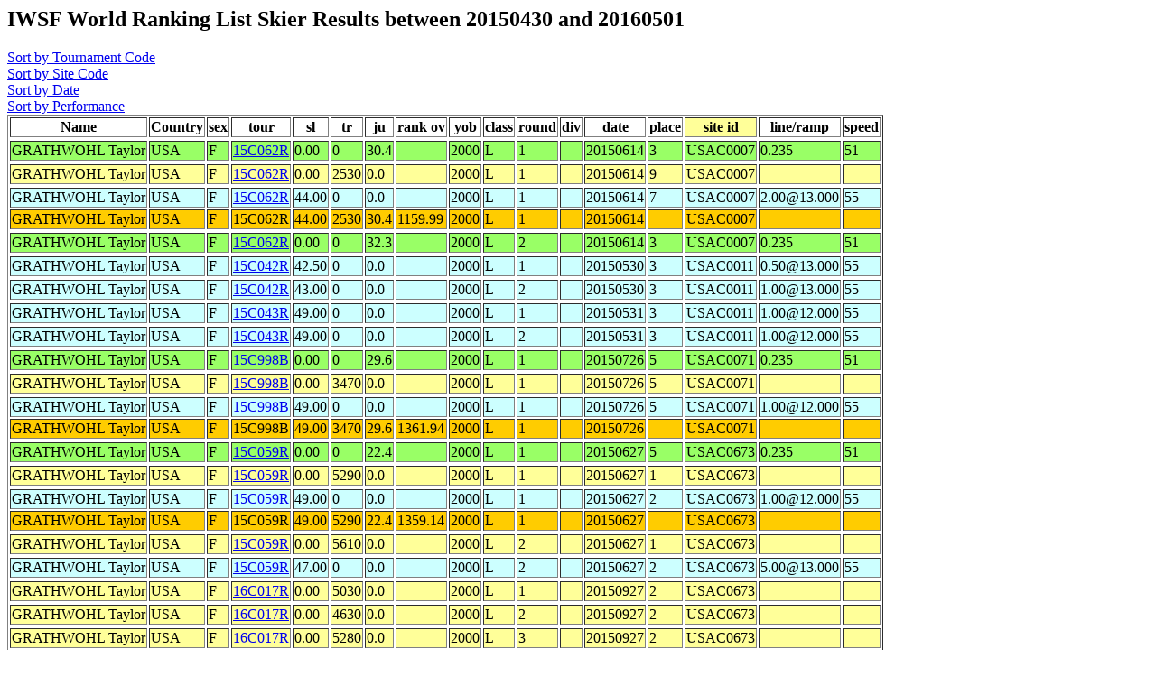

--- FILE ---
content_type: text/html
request_url: http://www.iwsf.com/wrl_0416/showskierscores.php?so=site&last=GRATHWOHL&first=Taylor&list=May07&startdate=20150430&stopdate=20160501&iwsf=USA400134923
body_size: 1578
content:
<!DOCTYPE HTML PUBLIC "-//W3C//DTD HTML 4.0 Transitional//EN">
<html>
	<head><title>Ranking List Skier Performances</title></head>
	<body>




<!--db617621329.db.1and1.com -->
<!--dbo617621329 -->
<!--db617621329 -->
<!--Ilove2ski! -->
<!--select * from skidatatemp where iwsf = 'USA400134923' and date>20150430 and date<20160501 and del!='Y' order by site_id, tour,round,sl,tr,ju -->
<h2>IWSF World Ranking List Skier Results between 20150430 and 20160501</h2>
<A href="showskierscores.php?so=tour&last=GRATHWOHL&first=Taylor&list=May07&startdate=20150430&stopdate=20160501&iwsf=USA400134923"> Sort by Tournament Code</a><br>
<A href="showskierscores.php?so=site&last=GRATHWOHL&first=Taylor&list=May07&startdate=20150430&stopdate=20160501&iwsf=USA400134923"> Sort by Site Code</a><br>
<A href="showskierscores.php?so=date&last=GRATHWOHL&first=Taylor&list=May07&startdate=20150430&stopdate=20160501&iwsf=USA400134923"> Sort by Date</a><br>
<A href="showskierscores.php?so=perf&last=GRATHWOHL&first=Taylor&list=May07&startdate=20150430&stopdate=20160501&iwsf=USA400134923"> Sort by Performance</a><br><table border>
<tr><Th>Name</th><Th>Country</Th><Th>sex</th><Th>tour</th><Th>sl</th><Th>tr</Th><Th>ju</th><Th>rank ov</th><Th>yob</th><Th>class</th><Th>round</Th><Th>div</th><Th>date</th><Th>place</th><Th bgcolor=#FFFF99>site id</Th><Th >line/ramp</Th><Th >speed</Th></Tr>
<TR bgcolor=#99FF66><TR bgcolor=#99FF66><TD>GRATHWOHL Taylor</td><TD>USA</TD><TD>F</td><TD><a href="showtournamentscores.php?tour=15C062R">15C062R</a></td><TD>0.00</td><TD>0</TD><TD>30.4</td><TD></td><TD>2000</td><TD>L</td><TD>1</TD><TD></td><TD>20150614</td><TD>3</td><TD>USAC0007</TD>
<TD>0.235</td><TD>51</TD></Tr>
<TR bgcolor=#FFFF99><TR bgcolor=#FFFF99><TD>GRATHWOHL Taylor</td><TD>USA</TD><TD>F</td><TD><a href="showtournamentscores.php?tour=15C062R">15C062R</a></td><TD>0.00</td><TD>2530</TD><TD>0.0</td><TD></td><TD>2000</td><TD>L</td><TD>1</TD><TD></td><TD>20150614</td><TD>9</td><TD>USAC0007</TD>
<td></td><td></td></tr><tr bgcolor=#CCFFFF><tr bgcolor=#CCFFFF><TD>GRATHWOHL Taylor</td><TD>USA</TD><TD>F</td><TD><a href="showtournamentscores.php?tour=15C062R">15C062R</a></td><TD>44.00</td><TD>0</TD><TD>0.0</td><TD></td><TD>2000</td><TD>L</td><TD>1</TD><TD></td><TD>20150614</td><TD>7</td><TD>USAC0007</TD>
<TD>2.00@13.000</td><TD>55</TD></Tr>
<TR bgcolor=#FFCC00><TD>GRATHWOHL Taylor</td><TD>USA</TD><TD>F</td><TD>15C062R</td><TD>44.00</td><TD>2530</TD><TD>30.4</td><TD>1159.99</td><TD>2000</td><TD>L</td><TD>1</TD><TD></td><TD>20150614</td><TD></td><TD>USAC0007</TD><Td></Td><Td ></Td></Tr>
<TR bgcolor=#99FF66><TR bgcolor=#99FF66><TD>GRATHWOHL Taylor</td><TD>USA</TD><TD>F</td><TD><a href="showtournamentscores.php?tour=15C062R">15C062R</a></td><TD>0.00</td><TD>0</TD><TD>32.3</td><TD></td><TD>2000</td><TD>L</td><TD>2</TD><TD></td><TD>20150614</td><TD>3</td><TD>USAC0007</TD>
<TD>0.235</td><TD>51</TD></Tr>
<tr bgcolor=#CCFFFF><tr bgcolor=#CCFFFF><TD>GRATHWOHL Taylor</td><TD>USA</TD><TD>F</td><TD><a href="showtournamentscores.php?tour=15C042R">15C042R</a></td><TD>42.50</td><TD>0</TD><TD>0.0</td><TD></td><TD>2000</td><TD>L</td><TD>1</TD><TD></td><TD>20150530</td><TD>3</td><TD>USAC0011</TD>
<TD>0.50@13.000</td><TD>55</TD></Tr>
<tr bgcolor=#CCFFFF><tr bgcolor=#CCFFFF><TD>GRATHWOHL Taylor</td><TD>USA</TD><TD>F</td><TD><a href="showtournamentscores.php?tour=15C042R">15C042R</a></td><TD>43.00</td><TD>0</TD><TD>0.0</td><TD></td><TD>2000</td><TD>L</td><TD>2</TD><TD></td><TD>20150530</td><TD>3</td><TD>USAC0011</TD>
<TD>1.00@13.000</td><TD>55</TD></Tr>
<tr bgcolor=#CCFFFF><tr bgcolor=#CCFFFF><TD>GRATHWOHL Taylor</td><TD>USA</TD><TD>F</td><TD><a href="showtournamentscores.php?tour=15C043R">15C043R</a></td><TD>49.00</td><TD>0</TD><TD>0.0</td><TD></td><TD>2000</td><TD>L</td><TD>1</TD><TD></td><TD>20150531</td><TD>3</td><TD>USAC0011</TD>
<TD>1.00@12.000</td><TD>55</TD></Tr>
<tr bgcolor=#CCFFFF><tr bgcolor=#CCFFFF><TD>GRATHWOHL Taylor</td><TD>USA</TD><TD>F</td><TD><a href="showtournamentscores.php?tour=15C043R">15C043R</a></td><TD>49.00</td><TD>0</TD><TD>0.0</td><TD></td><TD>2000</td><TD>L</td><TD>2</TD><TD></td><TD>20150531</td><TD>3</td><TD>USAC0011</TD>
<TD>1.00@12.000</td><TD>55</TD></Tr>
<TR bgcolor=#99FF66><TR bgcolor=#99FF66><TD>GRATHWOHL Taylor</td><TD>USA</TD><TD>F</td><TD><a href="showtournamentscores.php?tour=15C998B">15C998B</a></td><TD>0.00</td><TD>0</TD><TD>29.6</td><TD></td><TD>2000</td><TD>L</td><TD>1</TD><TD></td><TD>20150726</td><TD>5</td><TD>USAC0071</TD>
<TD>0.235</td><TD>51</TD></Tr>
<TR bgcolor=#FFFF99><TR bgcolor=#FFFF99><TD>GRATHWOHL Taylor</td><TD>USA</TD><TD>F</td><TD><a href="showtournamentscores.php?tour=15C998B">15C998B</a></td><TD>0.00</td><TD>3470</TD><TD>0.0</td><TD></td><TD>2000</td><TD>L</td><TD>1</TD><TD></td><TD>20150726</td><TD>5</td><TD>USAC0071</TD>
<td></td><td></td></tr><tr bgcolor=#CCFFFF><tr bgcolor=#CCFFFF><TD>GRATHWOHL Taylor</td><TD>USA</TD><TD>F</td><TD><a href="showtournamentscores.php?tour=15C998B">15C998B</a></td><TD>49.00</td><TD>0</TD><TD>0.0</td><TD></td><TD>2000</td><TD>L</td><TD>1</TD><TD></td><TD>20150726</td><TD>5</td><TD>USAC0071</TD>
<TD>1.00@12.000</td><TD>55</TD></Tr>
<TR bgcolor=#FFCC00><TD>GRATHWOHL Taylor</td><TD>USA</TD><TD>F</td><TD>15C998B</td><TD>49.00</td><TD>3470</TD><TD>29.6</td><TD>1361.94</td><TD>2000</td><TD>L</td><TD>1</TD><TD></td><TD>20150726</td><TD></td><TD>USAC0071</TD><Td></Td><Td ></Td></Tr>
<TR bgcolor=#99FF66><TR bgcolor=#99FF66><TD>GRATHWOHL Taylor</td><TD>USA</TD><TD>F</td><TD><a href="showtournamentscores.php?tour=15C059R">15C059R</a></td><TD>0.00</td><TD>0</TD><TD>22.4</td><TD></td><TD>2000</td><TD>L</td><TD>1</TD><TD></td><TD>20150627</td><TD>5</td><TD>USAC0673</TD>
<TD>0.235</td><TD>51</TD></Tr>
<TR bgcolor=#FFFF99><TR bgcolor=#FFFF99><TD>GRATHWOHL Taylor</td><TD>USA</TD><TD>F</td><TD><a href="showtournamentscores.php?tour=15C059R">15C059R</a></td><TD>0.00</td><TD>5290</TD><TD>0.0</td><TD></td><TD>2000</td><TD>L</td><TD>1</TD><TD></td><TD>20150627</td><TD>1</td><TD>USAC0673</TD>
<td></td><td></td></tr><tr bgcolor=#CCFFFF><tr bgcolor=#CCFFFF><TD>GRATHWOHL Taylor</td><TD>USA</TD><TD>F</td><TD><a href="showtournamentscores.php?tour=15C059R">15C059R</a></td><TD>49.00</td><TD>0</TD><TD>0.0</td><TD></td><TD>2000</td><TD>L</td><TD>1</TD><TD></td><TD>20150627</td><TD>2</td><TD>USAC0673</TD>
<TD>1.00@12.000</td><TD>55</TD></Tr>
<TR bgcolor=#FFCC00><TD>GRATHWOHL Taylor</td><TD>USA</TD><TD>F</td><TD>15C059R</td><TD>49.00</td><TD>5290</TD><TD>22.4</td><TD>1359.14</td><TD>2000</td><TD>L</td><TD>1</TD><TD></td><TD>20150627</td><TD></td><TD>USAC0673</TD><Td></Td><Td ></Td></Tr>
<TR bgcolor=#FFFF99><TR bgcolor=#FFFF99><TD>GRATHWOHL Taylor</td><TD>USA</TD><TD>F</td><TD><a href="showtournamentscores.php?tour=15C059R">15C059R</a></td><TD>0.00</td><TD>5610</TD><TD>0.0</td><TD></td><TD>2000</td><TD>L</td><TD>2</TD><TD></td><TD>20150627</td><TD>1</td><TD>USAC0673</TD>
<td></td><td></td></tr><tr bgcolor=#CCFFFF><tr bgcolor=#CCFFFF><TD>GRATHWOHL Taylor</td><TD>USA</TD><TD>F</td><TD><a href="showtournamentscores.php?tour=15C059R">15C059R</a></td><TD>47.00</td><TD>0</TD><TD>0.0</td><TD></td><TD>2000</td><TD>L</td><TD>2</TD><TD></td><TD>20150627</td><TD>2</td><TD>USAC0673</TD>
<TD>5.00@13.000</td><TD>55</TD></Tr>
<TR bgcolor=#FFFF99><TR bgcolor=#FFFF99><TD>GRATHWOHL Taylor</td><TD>USA</TD><TD>F</td><TD><a href="showtournamentscores.php?tour=16C017R">16C017R</a></td><TD>0.00</td><TD>5030</TD><TD>0.0</td><TD></td><TD>2000</td><TD>L</td><TD>1</TD><TD></td><TD>20150927</td><TD>2</td><TD>USAC0673</TD>
<td></td><td></td></tr><TR bgcolor=#FFFF99><TR bgcolor=#FFFF99><TD>GRATHWOHL Taylor</td><TD>USA</TD><TD>F</td><TD><a href="showtournamentscores.php?tour=16C017R">16C017R</a></td><TD>0.00</td><TD>4630</TD><TD>0.0</td><TD></td><TD>2000</td><TD>L</td><TD>2</TD><TD></td><TD>20150927</td><TD>2</td><TD>USAC0673</TD>
<td></td><td></td></tr><TR bgcolor=#FFFF99><TR bgcolor=#FFFF99><TD>GRATHWOHL Taylor</td><TD>USA</TD><TD>F</td><TD><a href="showtournamentscores.php?tour=16C017R">16C017R</a></td><TD>0.00</td><TD>5280</TD><TD>0.0</td><TD></td><TD>2000</td><TD>L</td><TD>3</TD><TD></td><TD>20150927</td><TD>2</td><TD>USAC0673</TD>
<td></td><td></td></tr><TR bgcolor=#FFFF99><TR bgcolor=#FFFF99><TD>GRATHWOHL Taylor</td><TD>USA</TD><TD>F</td><TD><a href="showtournamentscores.php?tour=16S025R">16S025R</a></td><TD>0.00</td><TD>4880</TD><TD>0.0</td><TD></td><TD>2000</td><TD>L</td><TD>1</TD><TD></td><TD>20151025</td><TD>3</td><TD>USAS0306</TD>
<td></td><td></td></tr><TR bgcolor=#FFFF99><TR bgcolor=#FFFF99><TD>GRATHWOHL Taylor</td><TD>USA</TD><TD>F</td><TD><a href="showtournamentscores.php?tour=16S025R">16S025R</a></td><TD>0.00</td><TD>5530</TD><TD>0.0</td><TD></td><TD>2000</td><TD>L</td><TD>2</TD><TD></td><TD>20151025</td><TD>3</td><TD>USAS0306</TD>
<td></td><td></td></tr><TR bgcolor=#99FF66><TR bgcolor=#99FF66><TD>GRATHWOHL Taylor</td><TD>USA</TD><TD>F</td><TD><a href="showtournamentscores.php?tour=15S999A">15S999A</a></td><TD>0.00</td><TD>0</TD><TD>30.9</td><TD></td><TD>2000</td><TD>L</td><TD>1</TD><TD></td><TD>20150815</td><TD>6</td><TD>USAS0364</TD>
<TD>0.235</td><TD>51</TD></Tr>
<TR bgcolor=#FFFF99><TR bgcolor=#FFFF99><TD>GRATHWOHL Taylor</td><TD>USA</TD><TD>F</td><TD><a href="showtournamentscores.php?tour=15S999A">15S999A</a></td><TD>0.00</td><TD>5550</TD><TD>0.0</td><TD></td><TD>2000</td><TD>L</td><TD>1</TD><TD></td><TD>20150815</td><TD>4</td><TD>USAS0364</TD>
<td></td><td></td></tr><tr bgcolor=#CCFFFF><tr bgcolor=#CCFFFF><TD>GRATHWOHL Taylor</td><TD>USA</TD><TD>F</td><TD><a href="showtournamentscores.php?tour=15S999A">15S999A</a></td><TD>45.50</td><TD>0</TD><TD>0.0</td><TD></td><TD>2000</td><TD>L</td><TD>1</TD><TD></td><TD>20150815</td><TD>14</td><TD>USAS0364</TD>
<TD>3.50@13.000</td><TD>55</TD></Tr>
<TR bgcolor=#FFCC00><TD>GRATHWOHL Taylor</td><TD>USA</TD><TD>F</td><TD>15S999A</td><TD>45.50</td><TD>5550</TD><TD>30.9</td><TD>1561.78</td><TD>2000</td><TD>L</td><TD>1</TD><TD></td><TD>20150815</td><TD></td><TD>USAS0364</TD><Td></Td><Td ></Td></Tr>
<TR bgcolor=#FFFF99><TR bgcolor=#FFFF99><TD>GRATHWOHL Taylor</td><TD>USA</TD><TD>F</td><TD><a href="showtournamentscores.php?tour=16S062R">16S062R</a></td><TD>0.00</td><TD>6190</TD><TD>0.0</td><TD></td><TD>2000</td><TD>L</td><TD>1</TD><TD></td><TD>20151010</td><TD>4</td><TD>USAS0378</TD>
<td></td><td></td></tr><TR bgcolor=#FFFF99><TR bgcolor=#FFFF99><TD>GRATHWOHL Taylor</td><TD>USA</TD><TD>F</td><TD><a href="showtournamentscores.php?tour=16S062R">16S062R</a></td><TD>0.00</td><TD>4380</TD><TD>0.0</td><TD></td><TD>2000</td><TD>L</td><TD>2</TD><TD></td><TD>20151010</td><TD>4</td><TD>USAS0378</TD>
<td></td><td></td></tr><TR bgcolor=#FFFF99><TR bgcolor=#FFFF99><TD>GRATHWOHL Taylor</td><TD>USA</TD><TD>F</td><TD><a href="showtournamentscores.php?tour=16S062R">16S062R</a></td><TD>0.00</td><TD>5370</TD><TD>0.0</td><TD></td><TD>2000</td><TD>L</td><TD>3</TD><TD></td><TD>20151010</td><TD>4</td><TD>USAS0378</TD>
<td></td><td></td></tr><TR bgcolor=#FFFF99><TR bgcolor=#FFFF99><TD>GRATHWOHL Taylor</td><TD>USA</TD><TD>F</td><TD><a href="showtournamentscores.php?tour=16S065R">16S065R</a></td><TD>0.00</td><TD>2480</TD><TD>0.0</td><TD></td><TD>2000</td><TD>L</td><TD>1</TD><TD></td><TD>20151031</td><TD>4</td><TD>USAS0747</TD>
<td></td><td></td></tr><TR bgcolor=#FFFF99><TR bgcolor=#FFFF99><TD>GRATHWOHL Taylor</td><TD>USA</TD><TD>F</td><TD><a href="showtournamentscores.php?tour=16S065R">16S065R</a></td><TD>0.00</td><TD>5830</TD><TD>0.0</td><TD></td><TD>2000</td><TD>L</td><TD>2</TD><TD></td><TD>20151031</td><TD>4</td><TD>USAS0747</TD>
<td></td><td></td></tr><TR bgcolor=#FFFF99><TR bgcolor=#FFFF99><TD>GRATHWOHL Taylor</td><TD>USA</TD><TD>F</td><TD><a href="showtournamentscores.php?tour=16S065R">16S065R</a></td><TD>0.00</td><TD>4130</TD><TD>0.0</td><TD></td><TD>2000</td><TD>L</td><TD>3</TD><TD></td><TD>20151031</td><TD>4</td><TD>USAS0747</TD>
<td></td><td></td></tr></table>

</body>
</html>
